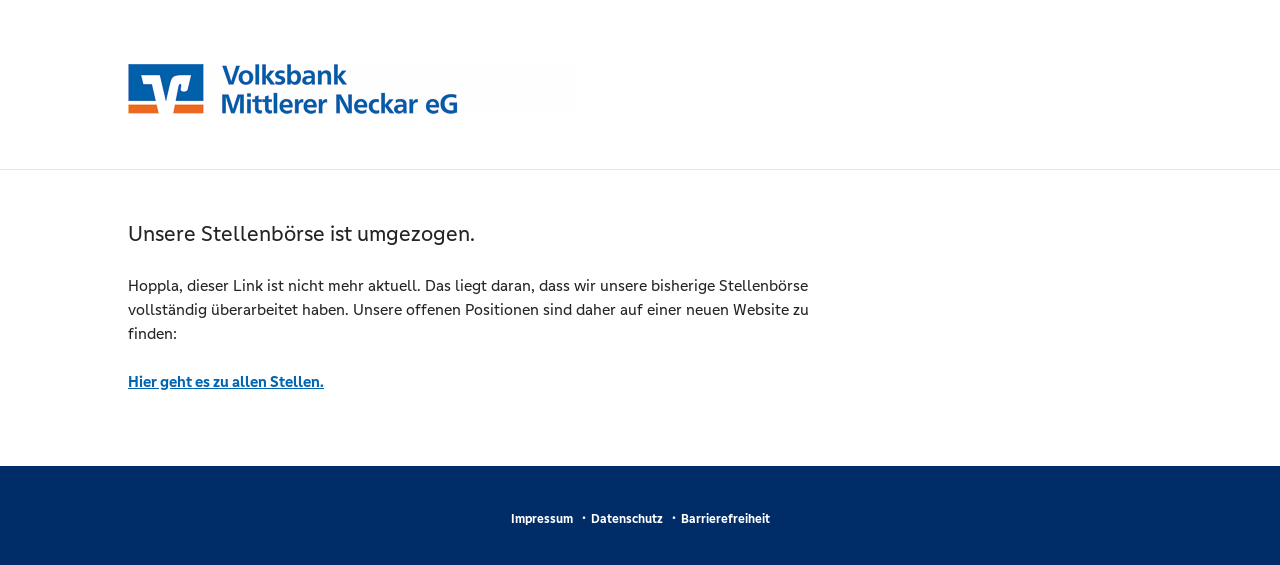

--- FILE ---
content_type: text/html; charset=UTF-8
request_url: https://vr.mein-check-in.de/61290120
body_size: 7004
content:
<!DOCTYPE html>
<html lang="de">
<head>
    <meta charset="utf-8"/>
    <meta name="viewport" content="initial-scale=1.0, width=device-width">
    <meta property="og:image" content="https://vr.mein-check-in.de/templates/basis/webbank/img/teaser.jpg"/>
<meta property="og:image:secure_url" content="https://vr.mein-check-in.de/templates/basis/webbank/img/teaser.jpg">
<meta property="og:image:type" content="image/jpg" />
    <title>Volksbank Mittlerer Neckar eG Onlinebewerbung</title>

    <meta http-equiv="Content-Type" content="text/html; charset=UTF-8" />
<meta property="og:title" content="Volksbank Mittlerer Neckar eG Onlinebewerbung" />
<meta property="og:site_name" content="Volksbank Mittlerer Neckar eG Onlinebewerbung" />
<meta property="og:url" content="https://vr.mein-check-in.de/61290120" />
<meta property="og:locale" content="de_DE" />
<meta property="og:type" content="website" />
    <link href="/templates/basis/webbank/css/../img/ci/favicon.png" rel="shortcut icon" type="image/ico" />
        <link href="/min/9af801f0379dd64c5c44a0bcea962880-7910.css" media="all" rel="stylesheet" type="text/css" />    
    <link href="/templates/basis/webbank/css/style.css" rel="stylesheet" type="text/css" /><link href="/templates/v-mn/css/style.css" rel="stylesheet" type="text/css" />    <link href="/templates/basis/webbank/css/responsive/big.css" rel="stylesheet" type="text/css" />    <link href="/templates/basis/webbank/css/responsive/medium.css" rel="stylesheet" type="text/css" />    <link href="/templates/basis/webbank/css/responsive/small.css" rel="stylesheet" type="text/css" />
        <script type="text/javascript" src="/js/pt/app.core.js"></script>
<script type="text/javascript" src="/js/pt/app.detonator.js"></script>
<script type="text/javascript" src="/js/pt-app.js"></script>

<script type="text/javascript">

FB = new Object();
FB.PageErrorTips = new Object();
FB.pages = null;

$(document).ready(function() {
	$("#search").keyup(function() {
		var search = $(this).val().replace(/[-/\\^$*+?.()|[\]{}]/g, '\\$&'),
		    regex = new RegExp('\\b' + search, 'i');
        
        if (search) {
            $('.container').hide();
        } else {
            $('.container').show();
        }
        
		$(".position_search_text").each(function(){
			var item = $(this).parent(),
			    group = item.parents('.container');
			    
			if (!search || $(this).html().match(regex)) {
			    item.show();
			    group.show();
			} else {
				item.hide();	
			}
		});
	});
});

$(document).ready(function() {
	$("#search_small").keyup(function() {
		var search = $(this).val().replace(/[-/\\^$*+?.()|[\]{}]/g, '\\$&'),
		    regex = new RegExp('\\b' + search, 'i'),
		    app = document.getElementById('app'),
		    allPositionsCls = 'all_positions';

        if (search) {
        	app.className = allPositionsCls;
        } else if (!app.allPositions) {
        	app.classList.remove(allPositionsCls);
        }
        
		$(".position_search_text_small").each(function(){
			var item = $(this).parent();
			    
			if (!search || $(this).html().match(regex)) {
			    item.show();
			} else {
				item.hide();	
			}
		});
	});
});

</script>

<script type="text/javascript">
function initPage() {}
</script>


    <script type="text/javascript">
        PAGE_ERROR_ANCHOR = "right";

        if (window.ErrorTip) {
            var eTip = window.ErrorTip;
            eTip.prototype.shadow = false;
            eTip.prototype.floating.shadow = false;
            eTip.prototype.cls = '';
            eTip.prototype.baseCls = 'tooltip__error';
        }

    </script>
</head>
<body onload="initPage()"
      class="page-- page-- page-id-- ">
<div id="domCanvas"></div>


<nav id="mainmenu">
	<ul class="mainmenu_home">
		<li>
			<a href="/61290120/index">Home</a>
		</li>
	</ul>
	
	<ul class="mainmenu_group">
	
			</ul>
	
	<ul>
		<li>
			<a onClick="openAllPositions('/61290120/index')">Alle Stellen</a>
		</li>
		
		<li>
			<a href="/61290120/contacts">Kontakte</a>
		</li>
	</ul>
	
	<ul>
					<li><a href="/61290120/imprint" target="_self">Impressum</a></li>
					<li><a href="/61290120/privacy" target="_self">Datenschutz</a></li>
					<li><a href="/61290120/accessibility" target="_self">Barrierefreiheit</a></li>
			</ul>
</nav>
<div id="wrapper" class="wrapper clearfix ">
    <header class="header">
    <div class="inside">
        <div class="header-logo">
            <a href="/61290120/index" target="_blank">
                <img src="/templates/v-mn/img/logo.png" alt="Volksbank Mittlerer Neckar eG" />            </a>
        </div>
    </div>
</header>    
<div class="teaser">
    <img src="/templates/basis/webbank/img/teaser.jpg" alt="Teaser-Bild" /></div>
    <div class="header_small">
        
<div class="logobar-small">
    <div class="menu-small">
        <a class="menu-button" onclick="toggleMenu()" title="Menü öffnen"></a>
    </div>
    <div class="logo-small">
        <a href="/61290120/index" title="Zur Startseite">
            <img src="/templates/v-mn/img/logo.png" alt="Volksbank Mittlerer Neckar eG" />        </a>
    </div>
</div>    </div>

    <div class="main_content">
        <div class="column column--right">
            <div class="inside">
                                                                                                            </div>
        </div>

        <div class="column column--left">
            <div class="inside"></div>
        </div>

        <div class="column column--main">
            <div class="inside">
                <h1>Unsere Stellenbörse ist umgezogen.</h1>

<p>
    Hoppla, dieser Link ist nicht mehr aktuell.
    Das liegt daran, dass wir unsere bisherige Stellenbörse vollständig überarbeitet haben.
    Unsere offenen Positionen sind daher auf einer neuen Website zu finden:
</p>

<p><a href="https://v-mn.helixjobs.com"><b>Hier geht es zu allen Stellen.</b></a></p>
                            </div>
        </div>
    </div>
    <footer class="footer">
    <div class="inside">
        <ul class="info">
    <li><a href="/61290120/imprint"
           target="_self">Impressum</a></li>
    <li><a href="/61290120/privacy"
           target="_self">Datenschutz</a></li>
    <li><a href="/61290120/accessibility"
           target="_self">Barrierefreiheit</a>
    </li>
    <li class="contacts">
        <a href="/61290120/contacts"
           target="_self">Kontakte</a>
    </li>
</ul>            </div>
</footer></div>

<script type="text/javascript">
    MAIN_DIV_ID = 'wrapper';
    MESSAGE_FORMAT = '0-{height}';

    if (window.jQuery) {
        if('.description_title h2') {
            var h2Element = $('.description_title h2'),
                h2Content = h2Element.html(),
                newh1Elemet = $('<h1>').html(h2Content);

            h2Element.replaceWith(newh1Elemet);
        }
    }

</script>
<script type="text/javaScript" src="/js/fb/dynamicHeight.js"></script>
</body>
</html>


--- FILE ---
content_type: text/css
request_url: https://vr.mein-check-in.de/templates/v-mn/css/style.css
body_size: 261
content:
.page--index .personal-contact {
    display: block;
}

.personal-contact {
    display: none;
}

.personal-contact p {
    padding-bottom: 10px;
}

.infobox.personal-contact .image {
    width: 120px !important;
}

.personal-contact img {
    margin: 15px 0;
}